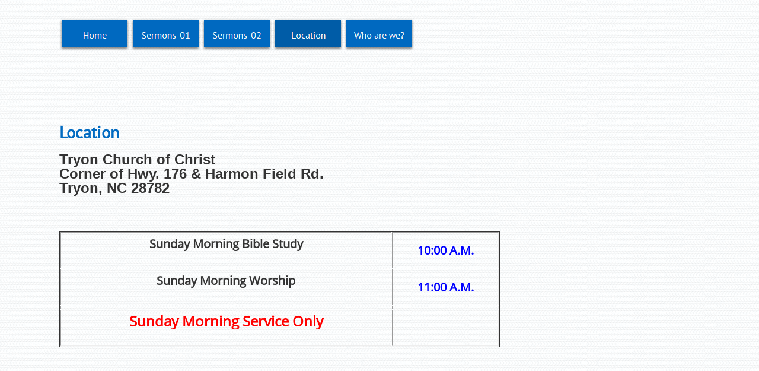

--- FILE ---
content_type: text/html
request_url: http://tryonchurchofchrist.com/Location/location.html
body_size: 2423
content:
<!DOCTYPE html>
<html>
<head>
<title>Location</title>
<meta charset="ISO-8859-1"/>
<meta http-equiv="X-UA-Compatible" content="IE=edge"/>
<script type="text/javascript" src="../jquery.js">
</script>
<script type="text/javascript" src="../navbars.js">
</script>
<style type="text/css">
@font-face {
font-family: 'PT Sans';
src: url('../PT_Sans-Web-Regular.eot');
src: local('\263A'), url('../PT_Sans-Web-Regular.eot') format('embedded-opentype'),
url('../PT_Sans-Web-Regular.ttf') format('truetype'),
url('../PT_Sans-Web-Regular.svg') format('svg');
font-weight: 400;
font-style: normal;
}
@font-face {
font-family: 'Open Sans';
src: url('../OpenSans-Regular.eot');
src: local('\263A'), url('../OpenSans-Regular.eot') format('embedded-opentype'),
url('../OpenSans-Regular.ttf') format('truetype'),
url('../OpenSans-Regular.svg') format('svg');
font-weight: normal;
font-style: normal;
}</style>
<link rel="stylesheet" type="text/css" href="../fusion.css">
<link rel="stylesheet" type="text/css" href="../style.css">
<link rel="stylesheet" type="text/css" href="../site.css">
<style type="text/css" title="NOF_STYLE_SHEET">
<!--
body { margin:0px; width: 1082px; }
div#LayoutLYR { float:left; position:absolute; }
div#NavigationBar1LYR { position:absolute; top:31px; left:100px; width:600px; height:56px; z-index:1 }
div#NavigationBar2LYR { position:absolute; top:739px; left:110px; width:657px; height:17px; z-index:2 }
div#Text1LYR { position:absolute; top:206px; left:100px; width:760px; height:410px; z-index:3 }
-->
</style>

<script type="text/javascript" src="./location_nof.js">
</script>
</head>
<body>
  <div id="LayoutLYR">
    <div id="Text1LYR" class="TextObject">
      <h2><b><span style="font-size: 28px; font-weight: bold;">Location</span></b></h2>
      <p><b><span style="font-family: Arial,Helvetica,Geneva,Sans-serif; font-size: 24px; font-weight: bold;">Tryon Church of Christ<br>Corner of Hwy. 176 &amp; Harmon Field Rd.<br>Tryon, NC 28782</span></b></p>
      <p>&nbsp;</p>
      <p style="margin-bottom: 0px;"><!-- StartFragment -->

        <table id="Table1" border="1" class="nof-block-left nof-block-left nof-block-left" style="border: 1px solid; height: 187px;border-spacing:1px;border-collapse:separate;width:743px;" 14PX;="" STYLE="display: table; margin-left: 0px; margin-right: auto; color: rgb(51, 51, 51); font-family: " SANS-SERIF;="" FONT-STYLE:="" INITIAL;="" NEUE",=""  FONT-VARIANT-LIGATURES:="" LETTER-SPACING:="" 0PX;="" TEXT-DECORATION-COLOR:="" 250,="" BORDER-SPACING:="" FONT-WEIGHT:="" 400;="" -WEBKIT-TEXT-STROKE-WIDTH:="" 115PX;="" ARIAL,="" SANS";="" WORD-SPACING:="" BORDER-COLLAPSE:="" SEPARATE;"="" 1PX="" 525PX;"="" FONT-VARIANT-CAPS:="" ORPHANS:="" WHITE-SPACE:="" WIDOWS:="" 250);="" HELVETICA,="" RGB(250,="" 1PX;="" HELVETICA="" SEPARATE;="" TEXT-TRANSFORM:="" BORDER:="" SOLID;="" MEDIUM;="" FONT-SIZE:="" TEXT-ALIGN:="" START;="" NONE;="" TEXT-DECORATION-THICKNESS:="" WIDTH:="" 2;="" BACKGROUND-COLOR:="" HEIGHT:="" NORMAL;="" TEXT-DECORATION-STYLE:="" OPEN="" 145PX;="">
          <colgroup>
          <col style="width:552px">
          <col style="width:174px">
          </colgroup>
          <tr style="height: 61px;">
            <td style="padding: 2px;width:552px;" id="Cell1">
              <p style="text-align: center; overflow: hidden; max-height: 61px; display: block; width: 552px;"><b><span style="font-size: 20px; font-weight: bold;">Sunday Morning Bible Study</span></b></p>
              <p style="text-align: center; margin-bottom: 0px; overflow: hidden; max-height: 61px; display: block; width: 552px;"><b><span style="font-size: 20px; font-weight: bold;"></span></b></p>
            </td>
            <td style="padding: 2px;width:174px;" id="Cell2">
              <p style="text-align: center; margin-bottom: 0px; overflow: hidden; max-height: 21px; display: block; width: 174px;"><b><span style="font-size: 20px; color: rgb(0,0,255); font-weight: bold;">10:00 A.M.</span></b></p>
            </td>
          </tr>
          <tr style="height: 61px;">
            <td style="padding: 2px;" id="Cell3">
              <p style="text-align: center; overflow: hidden; max-height: 61px; display: block; width: 552px;"><b><span style="font-size: 20px; font-weight: bold;">Sunday Morning Worship</span></b></p>
              <p style="text-align: center; margin-bottom: 0px; overflow: hidden; max-height: 61px; display: block; width: 552px;"><b><span style="font-size: 20px; font-weight: bold;"></span></b></p>
            </td>
            <td style="padding: 2px;" id="Cell4">
              <p style="text-align: center; margin-bottom: 0px; overflow: hidden; max-height: 21px; display: block; width: 174px;"><b><span style="font-size: 20px; color: rgb(0,0,255); font-weight: bold;">11:00 A.M.</span></b></p>
            </td>
          </tr>
          <tr style="">
            <td style="padding: 2px;" id="Cell5"></td>
            <td style="padding: 2px;" id="Cell6"></td>
          </tr>
          <tr style="height: 61px;">
            <td style="padding: 2px;" id="Cell7">
              <p style="text-align: center; overflow: hidden; max-height: 61px; display: block; width: 552px;"><b><span style="font-size: 24px; color: rgb(255,0,0); font-weight: bold;">Sunday Morning Service Only</span></b></p>
              <p style="text-align: center; margin-bottom: 0px; overflow: hidden; max-height: 61px; display: block; width: 552px;"><b><span style="font-size: 24px; color: rgb(255,0,0); font-weight: bold;"></span></b></p>
            </td>
            <td style="padding: 2px;" id="Cell8"></td>
          </tr>
        </table>
        <br></div>
      <div id="NavigationBar1LYR" style="z-index: 1000">
        <ul id="NavigationBar1" style="z-index: 1000; display: none;">
          <li id="NavigationButton1"><a href="../index.html" title="Home" style="line-height: 0">Home</a></li>
          <li id="NavigationButton2"><a href="../Sermons-01/sermons-01.html" title="Sermons-01" style="line-height: 0">Sermons-01</a>
            <ul id="NavigationBar1_1">
              <li id="NavigationButton6"><a href="../Sermons-01/Audio-Sermons/audio-sermons.html" title="Audio Sermons" style="line-height: 0">Audio Sermons</a></li>
              <li id="NavigationButton7"><a href="../Sermons-01/Calvinism/calvinism.html" title="Calvinism" style="line-height: 0">Calvinism</a></li>
              <li id="NavigationButton8"><a href="../Sermons-01/Gospel-of-John/gospel-of-john.html" title="Gospel of John" style="line-height: 0">Gospel of John</a></li>
              <li id="NavigationButton9"><a href="../Sermons-01/Holy-Spirit/holy-spirit.html" title="Holy Spirit" style="line-height: 0">Holy Spirit</a></li>
              <li id="NavigationButton10"><a href="../Sermons-01/Video-Sermons/video-sermons.html" title="Video Sermons" style="line-height: 0">Video Sermons</a></li>
              <li id="NavigationButton11"><a href="../Sermons-01/Misc_-Sermons/misc_-sermons.html" title="Misc. Sermons" style="line-height: 0">Misc. Sermons</a></li>
              <li id="NavigationButton12"><a href="../Sermons-01/Hebrews/hebrews.html" title="Hebrews" style="line-height: 0">Hebrews</a></li>
              <li id="NavigationButton13"><a href="../Sermons-01/James/james.html" title="James" style="line-height: 0">James</a></li>
              <li id="NavigationButton14"><a href="../Sermons-01/Gospel-of-Luke/gospel-of-luke.html" title="Gospel of Luke" style="line-height: 0">Gospel of Luke</a></li>
            </ul>
          </li>
          <li id="NavigationButton3"><a href="../Sermons-02/sermons-02.html" title="Sermons-02" style="line-height: 0">Sermons-02</a>
            <ul id="NavigationBar1_2">
              <li id="NavigationButton15"><a href="../Sermons-02/Study-Links/study-links.html" title="Study Links" style="line-height: 0">Study Links</a></li>
              <li id="NavigationButton16"><a href="../Sermons-02/Acts/acts.html" title="Acts" style="line-height: 0">Acts</a></li>
              <li id="NavigationButton17"><a href="../Sermons-02/Apologetics/apologetics.html" title="Apologetics" style="line-height: 0">Apologetics</a></li>
              <li id="NavigationButton18"><a href="../Sermons-02/Music/music.html" title="Music" style="line-height: 0">Music</a>
                <ul id="NavigationBar1_3">
                  <li id="NavigationButton19"><a href="../Sermons-02/Music/Psallo/psallo.html" title="Psallo" style="line-height: 0">Psallo</a></li>
                  <li id="NavigationButton20"><a href="../Sermons-02/Music/Eph-5-19/eph-5-19.html" title="Eph 5:19" style="line-height: 0">Eph 5:19</a></li>
                </ul>
              </li>
              <li id="NavigationButton21"><a href="../Sermons-02/Matthew/matthew.html" title="Matthew" style="line-height: 0">Matthew</a></li>
              <li id="NavigationButton22"><a href="../Sermons-02/Parables/parables.html" title="Parables" style="line-height: 0">Parables</a></li>
              <li id="NavigationButton23"><a href="../Sermons-02/N_T_-Church/n_t_-church.html" title="N.T. Church" style="line-height: 0">N.T. Church</a></li>
              <li id="NavigationButton24"><a href="../Sermons-02/Minor-Prophets/minor-prophets.html" title="Minor Prophets" style="line-height: 0">Minor Prophets</a></li>
            </ul>
          </li>
          <li id="NavigationButton4"><a href="../Location/location.html" title="Location" style="line-height: 0">Location</a></li>
          <li id="NavigationButton5"><a href="../Who-are-we-/who-are-we-.html" title="Who are we?" style="line-height: 0">Who are we?</a></li>
        </ul>
      </div>
      <div id="NavigationBar2LYR" style="text-align: left; z-index: 1000;" class="TextNavBar"><a class="nof-navPositioning" href="../index.html">Home</a>&nbsp;&nbsp; <a class="nof-navPositioning" href="../Sermons-01/sermons-01.html">Sermons-01</a>&nbsp;&nbsp; <a class="nof-navPositioning" href="../Sermons-02/sermons-02.html">Sermons-02</a>&nbsp;&nbsp; Location&nbsp;&nbsp; <a class="nof-navPositioning" href="../Who-are-we-/who-are-we-.html">Who&nbsp;are&nbsp;we?</a>&nbsp; </div>
    </div>
  </body>
  </html>
   

--- FILE ---
content_type: text/javascript
request_url: http://tryonchurchofchrist.com/Location/location_nof.js
body_size: 892
content:
// Begin XHTML adjustment
$(document).ready(function(){
	if (jQuery.browser.msie && jQuery.browser.version.substr(0, 2) == "6.") {
		$(".nof-clearfix").each(function (i) {
			$(this).append("<div style='clear:both'/>");
			$(this).removeClass("nof-clearfix");
		});
	}
});

// End XHTML adjustment

// Begin Navigation Bars
var ButtonsImageMapping = [];
ButtonsImageMapping["NavigationBar1"] = {
	"NavigationButton1" : { image: "../Home_Np_regular.png", rollover: "../Home_NRp_regularOver.png", w: 120, h: 56 },
	"NavigationButton2" : { image: "../Sermons-01_Np_regular.png", rollover: "../Sermons-01_NRp_regularOver.png", w: 120, h: 56, opening: "bottom", offsetX: 0, offsetY: 56 },
	"NavigationButton6" : { image: "../Audio-Sermons_Ns_regular.png", rollover: "../Audio-Sermons_NRs_regularOver.png", w: 120, h: 39 },
	"NavigationButton7" : { image: "../Calvinism_Ns_regular.png", rollover: "../Calvinism_NRs_regularOver.png", w: 120, h: 39 },
	"NavigationButton8" : { image: "../Gospel-of-John_Ns_regular.png", rollover: "../Gospel-of-John_NRs_regularOver.png", w: 120, h: 39 },
	"NavigationButton9" : { image: "../Holy-Spirit_Ns_regular.png", rollover: "../Holy-Spirit_NRs_regularOver.png", w: 120, h: 39 },
	"NavigationButton10" : { image: "../Video-Sermons_Ns_regular.png", rollover: "../Video-Sermons_NRs_regularOver.png", w: 120, h: 39 },
	"NavigationButton11" : { image: "../Misc.-Sermons_Ns_regular.png", rollover: "../Misc.-Sermons_NRs_regularOver.png", w: 120, h: 39 },
	"NavigationButton12" : { image: "../Hebrews_Ns_regular.png", rollover: "../Hebrews_NRs_regularOver.png", w: 120, h: 39 },
	"NavigationButton13" : { image: "../James_Ns_regular.png", rollover: "../James_NRs_regularOver.png", w: 120, h: 39 },
	"NavigationButton14" : { image: "../Gospel-of-Luke_Ns_regular.png", rollover: "../Gospel-of-Luke_NRs_regularOver.png", w: 120, h: 39 },
	"NavigationButton3" : { image: "../Sermons-02_Np_regular.png", rollover: "../Sermons-02_NRp_regularOver.png", w: 120, h: 56, opening: "bottom", offsetX: 0, offsetY: 56 },
	"NavigationButton15" : { image: "../Study-Links_Ns_regular.png", rollover: "../Study-Links_NRs_regularOver.png", w: 120, h: 39 },
	"NavigationButton16" : { image: "../Acts_Ns_regular.png", rollover: "../Acts_NRs_regularOver.png", w: 120, h: 39 },
	"NavigationButton17" : { image: "../Apologetics_Ns_regular.png", rollover: "../Apologetics_NRs_regularOver.png", w: 120, h: 39 },
	"NavigationButton18" : { image: "../Music_Ns_regular.png", rollover: "../Music_NRs_regularOver.png", w: 120, h: 39 },
	"NavigationButton19" : { image: "../Psallo_Ns_regular.png", rollover: "../Psallo_NRs_regularOver.png", w: 120, h: 39 },
	"NavigationButton20" : { image: "../Eph-5-19_Ns_regular.png", rollover: "../Eph-5-19_NRs_regularOver.png", w: 120, h: 39 },
	"NavigationButton21" : { image: "../Matthew_Ns_regular.png", rollover: "../Matthew_NRs_regularOver.png", w: 120, h: 39 },
	"NavigationButton22" : { image: "../Parables_Ns_regular.png", rollover: "../Parables_NRs_regularOver.png", w: 120, h: 39 },
	"NavigationButton23" : { image: "../N.T.-Church_Ns_regular.png", rollover: "../N.T.-Church_NRs_regularOver.png", w: 120, h: 39 },
	"NavigationButton24" : { image: "../Minor-Prophets_Ns_regular.png", rollover: "../Minor-Prophets_NRs_regularOver.png", w: 120, h: 39 },
	"NavigationButton4" : { image: "../Location_Hp_highlighted.png", rollover: "../Location_HRp_highlightedOver.png", w: 120, h: 56 },
	"NavigationButton5" : { image: "../Who-are-we-_Np_regular_1.png", rollover: "../Who-are-we-_NRp_regularOver_1.png", w: 120, h: 56 }
};

$(document).ready(function(){
	$.fn.nofNavBarOptions({ navBarId: "NavigationBar1", rollover: true, autoClose: true });
	$("#NavigationBar1").nofNavBar({isMain: true, orientation: "horizontal" });
	$("#NavigationBar1_1").nofNavBar({isMain: false, orientation: "vertical", opening: "right", offsetX: 120, offsetY: 0 });
	$("#NavigationBar1_2").nofNavBar({isMain: false, orientation: "vertical", opening: "right", offsetX: 120, offsetY: 0 });
	$("#NavigationBar1_3").nofNavBar({isMain: false, orientation: "vertical", opening: "right", offsetX: 120, offsetY: 0 });
	$("#NavigationBar1 ul").hide();
});


// End Navigation Bars

